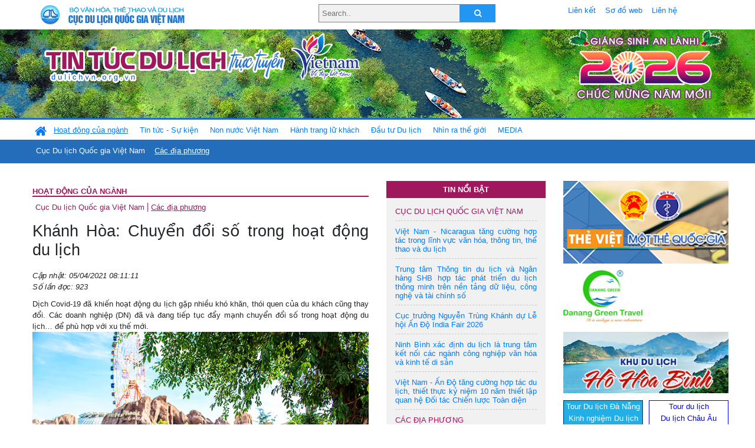

--- FILE ---
content_type: text/html; charset=UTF-8
request_url: https://www.dulichvn.org.vn/index.php/item/khanh-hoa-chuyen-doi-so-trong-hoat-dong-du-lich-45309
body_size: 13524
content:
<!doctype html>
<html>
<head>

		<meta charset="utf-8">
		<meta name="viewport" content="width=device-width, initial-scale=1.0">	
		<meta name="copyright" content="TITC">
		<meta name="author" content="TITC">
		<meta name="robots" content="index,follow"/>
		<meta name="revisit-after" content="days">
		<meta http-equiv="content-language" content="vi">
		<meta name="geo.region" content="VN-DN" />
		<meta name="geo.position" content="16.067185;108.220157" />
		<meta name="geo.placename" content="Đà Nẵng" />
		<meta name="ICBM" content="16.067185, 108.220157" />
		<meta name="revisit-after" content="days">

				<!-- HTML Meta Tags -->
		<title>Khánh Hòa: Chuyển đổi số trong hoạt động du lịch - www.dulichvn.org.vn</title>
		
		<meta name="description" content="
	Dịch Covid-19 đ&atilde; khiến hoạt động du lịch gặp nhiều kh&oacute; khăn, th&oacute;i quen của du kh&aacute;ch cũng thay đổi. C&aacute;c doanh nghiệp (DN) đ&atilde; v&agrave; đang tiếp tục đẩy mạnh chuyển đổi số trong hoạt động du lịch&hellip; để ph&ugrave; hợp với xu thế mới.
">
		<meta name="keywords" content="Khanh-Hoa;Chuyen-doi-so;hoat-dong-du-lich">
		<meta name="news_keywords" content="Khanh-Hoa;Chuyen-doi-so;hoat-dong-du-lich"/>
		<link rel="canonical" href="dulichvn.org.vn" />
		<link rel="publisher" href="Báo Khánh Hòa"/>
		<link rel="dns-prefetch" href="//www.google-analytics.com"/>
		<link rel="amphtml" href="dulichvn.org.vn" />
		

		<!-- Open Graph -->
		<!-- Facebook Meta Tags -->
		<meta property="og:title" content="Khánh Hòa: Chuyển đổi số trong hoạt động du lịch - www.dulichvn.org.vn" />
		<meta property="og:type" content="website" />
				<meta property="og:url" content="https://dulichvn.org.vn/index.php/item/khanh-hoa-chuyen-doi-so-trong-hoat-dong-du-lich-45309" />
		<meta property="og:image" content="https://dulichvn.org.vn/cache/0504Khanh-Hoa-Chuyen-doi-so-trong-hoat-dong-du-lich.jpg358x200.thumb.gif" />
		<meta property="og:image:width" content="358" />
		<meta property="og:image:height" content="200" />
				<meta property="og:description" content="
	Dịch Covid-19 đ&atilde; khiến hoạt động du lịch gặp nhiều kh&oacute; khăn, th&oacute;i quen của du kh&aacute;ch cũng thay đổi. C&aacute;c doanh nghiệp (DN) đ&atilde; v&agrave; đang tiếp tục đẩy mạnh chuyển đổi số trong hoạt động du lịch&hellip; để ph&ugrave; hợp với xu thế mới.
" />
		<meta property="og:locale" content="vi_vn" />
		<meta property="og:site_name" content="https://dulichvn.org.vn/index.php/item/khanh-hoa-chuyen-doi-so-trong-hoat-dong-du-lich-45309" />

		<!-- Google / Search Engine Tags -->
		<meta itemprop="name" content="Khánh Hòa: Chuyển đổi số trong hoạt động du lịch - www.dulichvn.org.vn">
		<meta itemprop="description" content="
	Dịch Covid-19 đ&atilde; khiến hoạt động du lịch gặp nhiều kh&oacute; khăn, th&oacute;i quen của du kh&aacute;ch cũng thay đổi. C&aacute;c doanh nghiệp (DN) đ&atilde; v&agrave; đang tiếp tục đẩy mạnh chuyển đổi số trong hoạt động du lịch&hellip; để ph&ugrave; hợp với xu thế mới.
">
		<meta itemprop="image" content="https://dulichvn.org.vn/cache/0504Khanh-Hoa-Chuyen-doi-so-trong-hoat-dong-du-lich.jpg358x200.thumb.gif">
		<meta itemprop="url" content="https://dulichvn.org.vn/index.php/item/khanh-hoa-chuyen-doi-so-trong-hoat-dong-du-lich-45309">

		

		<!-- Twitter Meta Tags twitter:card, twitter:title, twitter:site, twitter:creator, twitter:description, twitter:image -->
		
		<meta name="twitter:site" content="dulichvn.org.vn">
		<meta name="twitter:creator" content="Báo Khánh Hòa">
		<meta name="twitter:card" content="Khánh Hòa: Chuyển đổi số trong hoạt động du lịch - www.dulichvn.org.vn">
		<meta name="twitter:title" content="Tin tức du lịch trực tuyến nhiều người xem nhất - www.dulichvn.org.vn">
		<meta name="twitter:description" content="Website của Cục Du lịch Quốc Gia Việt Nam, Cập nhật tin tức về lĩnh vực văn hóa, du lịch, Giới thiệu về đất nước và con người Việt Nam, Danh sách khách sạn tại Việt Nam">
		<meta name="twitter:image" content="https://dulichvn.org.vn/cache/0504Khanh-Hoa-Chuyen-doi-so-trong-hoat-dong-du-lich.jpg358x200.thumb.gif">
		<meta name="twitter:site" content="@titcdn">
		<meta name="twitter:creator" content="@titcdn">
		<meta name="dc.source" CONTENT="https://dulichvn.org.vn/index.php/item/khanh-hoa-chuyen-doi-so-trong-hoat-dong-du-lich-45309">
		<meta name="dc.created" content="2021-04-05">
		<meta name="dc.publisher" content="Báo Khánh Hòa" />
		<meta name="dc.rights.copyright" content="dulichvn.org.vn" />
		<meta name="dc.creator.name" content="dulichvn.org.vn" />
		<meta name="dc.creator.email" content="httt@vietnamtourism.gov.vn" />
		<meta name="dc.identifier" content="dulichvn.org.vn" />
		<meta name="dc.title" CONTENT="Khánh Hòa: Chuyển đổi số trong hoạt động du lịch - www.dulichvn.org.vn">
		<meta name="dc.subject" CONTENT="Khánh Hòa: Chuyển đổi số trong hoạt động du lịch - www.dulichvn.org.vn">
		<meta name="dc.keywords" CONTENT="Khanh-Hoa;Chuyen-doi-so;hoat-dong-du-lich">
		<meta name="dc.description" CONTENT="
	Dịch Covid-19 đ&atilde; khiến hoạt động du lịch gặp nhiều kh&oacute; khăn, th&oacute;i quen của du kh&aacute;ch cũng thay đổi. C&aacute;c doanh nghiệp (DN) đ&atilde; v&agrave; đang tiếp tục đẩy mạnh chuyển đổi số trong hoạt động du lịch&hellip; để ph&ugrave; hợp với xu thế mới.
">
		<!--Google search meta-->
				<script type="application/ld+json">
			{
			  "@context"        : "http://schema.org",
			  "@type"           : "WebSite",
			  "name"            : "TITC",
			  "alternateName"   : "Website của Cục Du lịch Quốc Gia Việt Nam, Cập nhật tin tức về lĩnh vực văn hóa, du lịch, Giới thiệu về đất nước và con người Việt Nam, Danh sách khách sạn tại Việt Nam",
			  "url": "https://dulichvn.org.vn/",
			  "potentialAction": {
				"@type": "SearchAction",
				"target": "https://dulichvn.org.vn/index.php/search/{search_term_string}",
				"query-input": "required name=search_term_string"
			  }
			}
		</script>
				<script type="application/ld+json">
			{
			  "@context": "http://schema.org",
			  "@type"   : "Organization",
			  "url"     : "https://dulichvn.org.vn/"
			}
		</script>		
				<script type="application/ld+json">
				{
					"@context":"http://schema.org",
					"@type":"BreadcrumbList",
					"itemListElement":[
						{
								"@type":"ListItem",
								"position":1,
								"item":{
									"@id":"https://dulichvn.org.vn/index.php/cat/Cac-dia-phuong",
									"name":"Các địa phương"
								}
							  }
					]
				}
		</script>
				<script type="application/ld+json">
			{
				"@context":"http://schema.org",
				"@type":"NewsArticle",
				"mainEntityOfPage":{
					"@type":"WebPage",
					"@id":"https://dulichvn.org.vn/index.php/item/khanh-hoa-chuyen-doi-so-trong-hoat-dong-du-lich-45309"
				},
				"headline":"Khánh Hòa: Chuyển đổi số trong hoạt động du lịch - www.dulichvn.org.vn",
				"description":"
	Dịch Covid-19 đ&atilde; khiến hoạt động du lịch gặp nhiều kh&oacute; khăn, th&oacute;i quen của du kh&aacute;ch cũng thay đổi. C&aacute;c doanh nghiệp (DN) đ&atilde; v&agrave; đang tiếp tục đẩy mạnh chuyển đổi số trong hoạt động du lịch&hellip; để ph&ugrave; hợp với xu thế mới.
",
				"image":{
					"@type":"ImageObject",
					"url":"https://dulichvn.org.vn/cache/0504Khanh-Hoa-Chuyen-doi-so-trong-hoat-dong-du-lich.jpg358x200.thumb.gif",
					"width":358,
					"height":200
				},
				"datePublished":"2021-04-05T08:11:11+07:00",
				"dateModified":"2021-04-05T08:11:11+07:00",
				"author":{
					"@type":"Person",
					"name":"TITC"
				},
				"publisher":{
					"@type": "Organization",
					"name":"www.dulichvn.org.vn",
					"logo":{
						"@type":"ImageObject",
						"url":"https://dulichvn.org.vn/web/templates/2018/image/logo_default.png"
					}
				}
			}
		</script>
		<link rel="Shortcut Icon" href="/web/templates/2018/images/favicon.png" type="image/x-icon" />
<link rel="stylesheet" type="text/css" href="/web/templates/2018/css/4.0.0.0/bootstrap.min.css" />
<link rel="stylesheet" type="text/css" href="/web/templates/2018/css/ekko-lightbox.css" />
<link rel="stylesheet" type="text/css" href="/web/templates/2018/css/4.0.0.0/font-awesome.4.5.0.min.css" />
<link rel="stylesheet" type="text/css" href="/web/templates/2018/css/dropdown.css" />
<link rel="stylesheet" type="text/css" href="/web/templates/2018/css/dropdown.linear.css" />
<link rel="stylesheet" type="text/css" href="/web/templates/2018/css/styles.css" />
<link rel="stylesheet" type="text/css" href="/web/templates/2018/css/rrssb.css" />

	
</head>
<body>
	<div class="container-fluid page-bg">
		<header class="page-header">
			<div class="container nopadding-x">
				<div class="row">
					<div class="col-md-4 text-left"><img src="https://dulichvn.org.vn/web/templates/2018/image/tcdl_2.png"  class="img-fluid" width="269" height="50" alt="Cục Du lịch Quốc Gia Việt Nam"/></div>
					<div class="col-md-5">							<form class="srcFrom" action="/index.php/search" style="margin:auto;max-width:300px">
							  <input type="text" placeholder="Search.." name="name">
							  <button type="submit"><i class="fa fa-search"></i></button>
							</form>
													</div>
					<div class="col-md-3 py-2">
						<div class="top_menu">
					<a href="/index.php/cat/Lien-ket" title="Liên kết"   class="px-2" >Liên kết</a><a href="/index.php/cat/So-do-web" title="Sơ đồ web"   class="px-2" >Sơ đồ web</a><a href="/index.php/cat/Lien-he" title="Liên hệ"   class="px-2" >Liên hệ</a>						</div>
					</div>
				</div>				
			</div>
		  										<div class="row banner-row" style="background: url(https://dulichvn.org.vn/web/templates/2018/image/ORG-background-banner-2026.png) center center no-repeat;height: 150px;background-size: cover">
				<div class="container nopadding-x banner-container">
					<div class="row banner-row-wrapper">
                    	<div class="col-md-7">
							
							                            <img src="https://dulichvn.org.vn/web/templates/2018/image/logo.png" class="img-fluid" width="566" height="97" alt="Tin tức du lịch trực tuyến"/>
							
						</div>

						
												<div class="col-md-5 event-banner" style="text-align:right;">
                        	<img src="https://dulichvn.org.vn/web/templates/2018/image/ORG-noel-new year-2026_1.png" class="img-fluid" width="" height="auto" alt="Tin tức du lịch trực tuyến"/>
                        </div>
						
						
                                            	
					</div>
                    			  	</div>
			</div>
			<div class="row" style="background: url(https://dulichvn.org.vn/web/templates/2018/image/bg_menu.jpg) top left repeat-x; height: 77px;">
				<div class="container nopadding-x menu-top">
								<nav class="navbar navbar-expand-xl navbar-light py-0 px-0">
						<button class="navbar-toggler ml-lg-0" type="button" data-toggle="collapse" data-target="#top-menuid" aria-controls="top-menuid" aria-expanded="false" aria-label="Toggle navigation"><span class="navbar-toggler-icon"></span>
						</button>
						<div class="collapse navbar-collapse" id="top-menuid" style="padding-top: 1px;">
							<ul class="navbar-nav mr-auto dropdown dropdown-linear">
								<li class="nav-item-home">
									<a href="/" class="nav-link-home" style="font-size: 16pt;"><i class="fa fa-home fa-2" aria-hidden="true"></i></a>
								</li>
															<li class=" activated pad0 nav-item dropdown">
									<a href="/index.php/cat/Hoat-dong-cua-nganh" title="Hoạt động của ngành"   class="nav-link " role="button" aria-haspopup="true" aria-expanded="false" id="navbarDropdown1">Hoạt động của ngành</a>										<ul class="dropdown-menu justify-content-md-center" aria-labelledby="navbarDropdown1">
											<li class=""></li>
										<li><a href="/index.php/cat/Cuc-Du-lich-Quoc-gia-Viet-Nam" title="Cục Du lịch Quốc gia Việt Nam"   class="nav-link">Cục Du lịch Quốc gia Việt Nam</a></li><li class="activated"><a href="/index.php/cat/Cac-dia-phuong" title="Các địa phương"   class="nav-link">Các địa phương</a></li>										</ul>
																			
								</li>
																<li class="  pad1 nav-item dropdown">
									<a href="/index.php/cat/Tin-tuc---Su-kien" title="Tin tức - Sự kiện"   class="nav-link " role="button" aria-haspopup="true" aria-expanded="false" id="navbarDropdown4">Tin tức - Sự kiện</a>										<ul class="dropdown-menu justify-content-md-center" aria-labelledby="navbarDropdown4">
											<li class=""></li>
										<li><a href="/index.php/cat/Nam-Du-lich-quoc-gia-2025-Hue---Kinh-do-xua-Van-hoi-moi" title="Năm Du lịch quốc gia 2025: Huế - Kinh đô xưa, Vận hội mới"   class="nav-link">Năm Du lịch quốc gia 2025: Huế - Kinh đô xưa, Vận hội mới</a></li>										</ul>
																			
								</li>
																<li class="  pad2 nav-item dropdown">
									<a href="/index.php/cat/Non-nuoc-Viet-Nam" title="Non nước Việt Nam"   class="nav-link " role="button" aria-haspopup="true" aria-expanded="false" id="navbarDropdown8">Non nước Việt Nam</a>										<ul class="dropdown-menu justify-content-md-center" aria-labelledby="navbarDropdown8">
											<li class=""></li>
										<li><a href="/index.php/cat/Di-tich---Danh-thang" title="Di tích - Danh thắng"   class="nav-link">Di tích - Danh thắng</a></li><li><a href="/index.php/cat/Van-hoa---Le-hoi" title="Văn hóa - Lễ hội"   class="nav-link">Văn hóa - Lễ hội</a></li><li><a href="/index.php/cat/Lang-nghe-lang-co" title="Làng nghề, làng cổ"   class="nav-link">Làng nghề, làng cổ</a></li><li><a href="/index.php/cat/Am-thuc-ba-mien" title="Ẩm thực ba miền"   class="nav-link">Ẩm thực ba miền</a></li>										</ul>
																			
								</li>
																<li class="  pad3 nav-item dropdown">
									<a href="/index.php/cat/Hanh-trang-lu-khach" title="Hành trang lữ khách"   class="nav-link " role="button" aria-haspopup="true" aria-expanded="false" id="navbarDropdown13">Hành trang lữ khách</a>										<ul class="dropdown-menu justify-content-md-center" aria-labelledby="navbarDropdown13">
											<li class=""></li>
										<li><a href="/index.php/cat/Ban-co-biet" title="Bạn có biết"   class="nav-link">Bạn có biết</a></li><li><a href="/index.php/cat/Khach-san" title="Khách sạn"   class="nav-link">Khách sạn</a></li><li><a href="/index.php/cat/Cong-ty-lu-hanh" title="Công ty lữ hành"   class="nav-link">Công ty lữ hành</a></li><li><a href="/index.php/cat/Nha-hang" title="Nhà hàng"   class="nav-link">Nhà hàng</a></li><li><a href="/index.php/cat/Mua-sam" title="Mua sắm"   class="nav-link">Mua sắm</a></li><li><a href="/index.php/cat/An-pham-du-lich" title="Ấn phẩm du lịch"   class="nav-link">Ấn phẩm du lịch</a></li><li><a href="/index.php/cat/Khuyen-mai-du-lich" title="Khuyến mãi du lịch"   class="nav-link">Khuyến mãi du lịch</a></li>										</ul>
																			
								</li>
																<li class="  pad4 nav-item ">
									<a href="/index.php/cat/au-tu-Du-lich" title="Ðầu tư Du lịch"   class="nav-link">Ðầu tư Du lịch</a>									
								</li>
																<li class="  pad5 nav-item ">
									<a href="/index.php/cat/Nhin-ra-the-gioi" title="Nhìn ra thế giới"   class="nav-link">Nhìn ra thế giới</a>									
								</li>
																<li class="  pad6 nav-item dropdown">
									<a href="/index.php/cat/MEDIA" title="MEDIA"   class="nav-link " role="button" aria-haspopup="true" aria-expanded="false" id="navbarDropdown41">MEDIA</a>										<ul class="dropdown-menu justify-content-md-center" aria-labelledby="navbarDropdown41">
											<li class=""></li>
										<li><a href="/index.php/cat/Du-lich-qua-anh" title="Du lịch qua ảnh"   class="nav-link">Du lịch qua ảnh</a></li><li><a href="/index.php/cat/Video" title="Video"   class="nav-link">Video</a></li>										</ul>
																			
								</li>
								                        
							</ul>
						</div>
					</nav>
				</div>
			</div>
		</header>		
		<main>
	<div class="container nopadding-x">
		<div class="row">
			<div class="col-md-6 main-item-content">
								<section class="cat-home">
				<h2 class="title"><a href="/index.php/cat/Hoat-dong-cua-nganh" title="Hoạt động của ngành" >Hoạt động của ngành</a></h2><div class="subcat"><a href="/index.php/cat/Cuc-Du-lich-Quoc-gia-Viet-Nam" title="Cục Du lịch Quốc gia Việt Nam" >Cục Du lịch Quốc gia Việt Nam</a><a href="/index.php/cat/Cac-dia-phuong" title="Các địa phương"  class ="activated">Các địa phương</a></div>				</section>						 
					<section class="news-item-detail">
		<article class="news-item-detail">
	<h1>Khánh Hòa: Chuyển đổi số trong hoạt động du lịch</h1><div class="meta">Cập nhật: 05/04/2021 08:11:11<br/>Số lần đọc: 923</div><div class="summery">
	Dịch Covid-19 đ&atilde; khiến hoạt động du lịch gặp nhiều kh&oacute; khăn, th&oacute;i quen của du kh&aacute;ch cũng thay đổi. C&aacute;c doanh nghiệp (DN) đ&atilde; v&agrave; đang tiếp tục đẩy mạnh chuyển đổi số trong hoạt động du lịch&hellip; để ph&ugrave; hợp với xu thế mới.
</div><div class="content"><p style="text-align: center;">
	<img alt="" src="/nhaptin/uploads/images/2021/Thang4/0504Khanh-Hoa-Chuyen-doi-so-trong-hoat-dong-du-lich.jpg" style="width: 600px; height: 401px;" /></p>
<p style="text-align: justify;">
	<strong>Nhiều doanh nghiệp hưởng ứng</strong></p>
<p style="text-align: justify;">
	T&igrave;nh h&igrave;nh dịch Covid-19 đang khiến ng&agrave;nh Du lịch chịu nhiều tổn thất. B&ecirc;n cạnh việc đa dạng h&oacute;a sản phẩm, giảm gi&aacute; để k&iacute;ch cầu du lịch, Tổng cục Du lịch Việt Nam đ&atilde; đề nghị ng&agrave;nh du lịch c&aacute;c địa phương, c&aacute;c DN đẩy mạnh số h&oacute;a trong hoạt động du lịch. Thời gian qua, nhiều DN du lịch lớn tr&ecirc;n địa b&agrave;n tỉnh đ&atilde; đẩy mạnh ứng dụng c&ocirc;ng nghệ số để th&uacute;c đẩy sự ph&aacute;t triển du lịch cũng như hạn chế giao tiếp để ph&ograve;ng, chống dịch Covid-19. Nổi bật nhất l&agrave; C&ocirc;ng ty Cổ phần Vinpearl với ứng dụng c&ocirc;ng nghệ Face ID trong việc l&agrave;m thủ tục check-in cho kh&aacute;ch du lịch; Vietravel Chi nh&aacute;nh Nha Trang đẩy mạnh việc đặt tour trực tuyến. &Ocirc;ng Đo&agrave;n Hải Qu&acirc;n - Gi&aacute;m đốc Vietravel Nha Trang cho biết, lượng kh&aacute;ch t&igrave;m hiểu th&ocirc;ng tin, đặt tour trực tuyến qua trang web v&agrave; app Vietravel ng&agrave;y c&agrave;ng nhiều.</p>
<p style="text-align: justify;">
	Mới đ&acirc;y, Khu nghỉ dưỡng Alma đ&atilde; ra mắt ứng dụng di động Alma Resort nhằm tăng cường tối đa giao tiếp kh&ocirc;ng chạm giữa kh&aacute;ch v&agrave; nh&acirc;n vi&ecirc;n khi t&igrave;nh h&igrave;nh dịch Covid-19 vẫn tiếp tục diễn biến phức tạp. Ngo&agrave;i c&aacute;c t&iacute;nh năng cung cấp th&ocirc;ng tin thực đơn cho c&aacute;c nh&agrave; h&agrave;ng, quầy bar, dịch vụ ăn uống tại ph&ograve;ng, chương tr&igrave;nh khuyến m&atilde;i&hellip; ứng dụng Alma Resort cũng t&iacute;ch hợp dịch vụ di chuyển v&agrave; cả tiện &iacute;ch phản &aacute;nh để người d&ugrave;ng c&oacute; thể g&oacute;p &yacute; về c&aacute;c dịch vụ của khu nghỉ dưỡng. &ldquo;Mục đ&iacute;ch của Alma l&agrave; ph&aacute;t triển ứng dụng của m&igrave;nh trở th&agrave;nh một trung t&acirc;m tổng hợp th&ocirc;ng tin to&agrave;n diện, giảm thiểu tối đa tiếp x&uacute;c giữa kh&aacute;ch v&agrave; nh&acirc;n vi&ecirc;n trong thời kỳ dịch Covid-19 chưa được dập tắt; g&oacute;p phần giữ an to&agrave;n cho kh&aacute;ch, nh&acirc;n vi&ecirc;n v&agrave; cộng đồng&rdquo;, &ocirc;ng Martin Koerner - Gi&aacute;m đốc Thương mại của khu nghỉ dưỡng cho biết.</p>
<p style="text-align: justify;">
	Trước đ&oacute;, Khu du lịch Suối kho&aacute;ng n&oacute;ng I-resort Nha Trang đ&atilde; triển khai hệ thống b&aacute;n v&eacute; tự động để n&acirc;ng cao hiệu quả phục vụ kh&aacute;ch. &Ocirc;ng Trần Đăng Quang - Gi&aacute;m đốc Kinh doanh Khu du lịch Suối kho&aacute;ng n&oacute;ng I-resort Nha Trang cho biết, m&aacute;y b&aacute;n v&eacute; tự động ở I-resort c&oacute; 6 ng&ocirc;n ngữ: Việt, Anh, Nga, Trung Quốc, H&agrave;n, Nhật. Ở mỗi dịch vụ c&oacute; clip video v&agrave; chữ giới thiệu t&oacute;m tắt về dịch vụ. Kh&aacute;ch h&agrave;ng c&oacute; thể dễ d&agrave;ng chọn loại dịch vụ v&agrave; số v&eacute; cần mua, c&oacute; thể thanh to&aacute;n bằng thẻ ng&acirc;n h&agrave;ng qua POS hoặc thanh to&aacute;n bằng QR code&hellip;</p>
<p style="text-align: center;">
	<img alt="" src="/nhaptin/uploads/images/2021/Thang4/0504Khanh-Hoa-Chuyen-doi-so-trong-hoat-dong-du-lich1.jpg" style="width: 493px; height: 600px;" /></p>
<p style="text-align: justify;">
	<strong>Cần sự li&ecirc;n kết nhiều ng&agrave;nh</strong></p>
<p style="text-align: justify;">
	B&agrave; Nguyễn Thị Lệ Thanh - Ph&oacute; Gi&aacute;m đốc Sở Du lịch cho biết, việc chuyển đổi số được đặt ra từ nhiều năm nay, nhưng khi dịch Covid-19 ảnh hưởng nghi&ecirc;m trọng đến to&agrave;n ng&agrave;nh th&igrave; mới được thực hiện một c&aacute;ch quyết liệt, b&agrave;i bản. Trong năm 2021, Sở Du lịch sẽ tiếp tục đẩy mạnh ứng dụng c&ocirc;ng nghệ số trong hoạt động du lịch như: Đẩy mạnh truyền th&ocirc;ng, quảng b&aacute; tr&ecirc;n mạng x&atilde; hội; tổ chức c&aacute;c hội thảo trực tuyến; kết hợp với c&aacute;c DN để triển khai thực hiện bản đồ số cho du lịch. Sở Th&ocirc;ng tin v&agrave; Truyền th&ocirc;ng sẽ triển khai cuộc thi Check-in Nha Trang để đẩy mạnh quảng b&aacute; du lịch Nha Trang. B&ecirc;n cạnh đ&oacute;, Sở Du lịch đ&atilde; k&ecirc;u gọi c&aacute;c DN đẩy mạnh chuyển đổi số trong hoạt động x&uacute;c tiến, quảng b&aacute; du lịch; x&acirc;y dựng c&aacute;c sản phẩm du lịch gắn với c&ocirc;ng nghệ số như du lịch &ldquo;thực tế ảo&rdquo;&hellip;</p>
<p style="text-align: justify;">
	Du lịch l&agrave; ng&agrave;nh kinh tế tổng hợp, c&oacute; t&iacute;nh li&ecirc;n ng&agrave;nh rất cao, do đ&oacute; để th&uacute;c đẩy c&ocirc;ng nghệ số trong hoạt động du lịch cần sự v&agrave;o cuộc của nhiều ng&agrave;nh. Trong chương tr&igrave;nh h&agrave;nh động ng&agrave;nh Du lịch năm 2021 (Sở Du lịch đ&atilde; tham mưu), UBND tỉnh đ&atilde; giao Sở Giao th&ocirc;ng vận tải triển khai đề &aacute;n Ứng dụng c&ocirc;ng nghệ th&ocirc;ng tin trong quản l&yacute; điều h&agrave;nh giao th&ocirc;ng vận tải tr&ecirc;n địa b&agrave;n tỉnh (tập trung lĩnh vực đường bộ). Trước đ&oacute;, trong Kế hoạch ứng dụng c&ocirc;ng nghệ th&ocirc;ng tin trong hoạt động du lịch giai đoạn 2020 - 2025 do UBND tỉnh ph&ecirc; duyệt, Sở Văn h&oacute;a - Thể thao triển khai đề &aacute;n số h&oacute;a 3D c&aacute;c hiện vật c&ocirc;ng tr&igrave;nh lịch sử, văn h&oacute;a tr&ecirc;n địa b&agrave;n tỉnh để quảng b&aacute; văn h&oacute;a, du lịch Kh&aacute;nh H&ograve;a đến du kh&aacute;ch./.</p>
<p style="text-align: right;">
	XU&Acirc;N TH&Agrave;NH</p>
</div><div class="source">Nguồn: Báo Khánh Hòa</div><div class="tags">Từ khóa: <a href="/index.php/keyword/Khanh-Hoa" title="Khánh Hòa" >Khánh Hòa</a>, <a href="/index.php/keyword/Chuyen-doi-so" title=" Chuyển đổi số" > Chuyển đổi số</a>, <a href="/index.php/keyword/hoat-dong-du-lich" title=" hoạt động du lịch" > hoạt động du lịch</a></div>	</article>
		<div class="row">
			<div class="col-md-6"></div>
			<div class="col-md-6">		<div class="share-facebook">
            	
                <ul class="rrssb-buttons">
                  
            
                  <li class="rrssb-facebook">
                    <!--  Replace with your URL. For best results, make sure you page has the proper FB Open Graph tags in header:
                          https://developers.facebook.com/docs/opengraph/howtos/maximizing-distribution-media-content/ -->
                    <a href="https://www.facebook.com/sharer/sharer.php?u=https://dulichvn.org.vn/index.php/item/khanh-hoa-chuyen-doi-so-trong-hoat-dong-du-lich-45309" class="popup">
                      <span class="rrssb-icon">
                        <svg xmlns="http://www.w3.org/2000/svg" viewBox="0 0 29 29"><path d="M26.4 0H2.6C1.714 0 0 1.715 0 2.6v23.8c0 .884 1.715 2.6 2.6 2.6h12.393V17.988h-3.996v-3.98h3.997v-3.062c0-3.746 2.835-5.97 6.177-5.97 1.6 0 2.444.173 2.845.226v3.792H21.18c-1.817 0-2.156.9-2.156 2.168v2.847h5.045l-.66 3.978h-4.386V29H26.4c.884 0 2.6-1.716 2.6-2.6V2.6c0-.885-1.716-2.6-2.6-2.6z"/></svg>
                      </span>
                      <span class="rrssb-text">facebook</span>
                    </a>
                  </li>
                  <li class="rrssb-twitter">
                    <!-- Replace href with your Meta and URL information  -->
                    <a href="https://twitter.com/intent/tweet?text=Khánh Hòa: Chuyển đổi số trong hoạt động du lịch&amp;url=https://dulichvn.org.vn/index.php/item/khanh-hoa-chuyen-doi-so-trong-hoat-dong-du-lich-45309&amp;via=https://dulichvn.org.vn/index.php/item/khanh-hoa-chuyen-doi-so-trong-hoat-dong-du-lich-45309" class="popup">
                      <span class="rrssb-icon">
                        <svg xmlns="http://www.w3.org/2000/svg" viewBox="0 0 28 28"><path d="M24.253 8.756C24.69 17.08 18.297 24.182 9.97 24.62a15.093 15.093 0 0 1-8.86-2.32c2.702.18 5.375-.648 7.507-2.32a5.417 5.417 0 0 1-4.49-3.64c.802.13 1.62.077 2.4-.154a5.416 5.416 0 0 1-4.412-5.11 5.43 5.43 0 0 0 2.168.387A5.416 5.416 0 0 1 2.89 4.498a15.09 15.09 0 0 0 10.913 5.573 5.185 5.185 0 0 1 3.434-6.48 5.18 5.18 0 0 1 5.546 1.682 9.076 9.076 0 0 0 3.33-1.317 5.038 5.038 0 0 1-2.4 2.942 9.068 9.068 0 0 0 3.02-.85 5.05 5.05 0 0 1-2.48 2.71z"/></svg>
                      </span>
                      <span class="rrssb-text">twitter</span>
                    </a>
                  </li>
                  <li class="rrssb-googleplus">
                    <!-- Replace href with your meta and URL information.  -->
                    <a href="https://plus.google.com/share?url=https://dulichvn.org.vn/index.php/item/khanh-hoa-chuyen-doi-so-trong-hoat-dong-du-lich-45309" class="popup">
                      <span class="rrssb-icon">
                        <svg xmlns="http://www.w3.org/2000/svg" width="24" height="24" viewBox="0 0 24 24"><path d="M21 8.29h-1.95v2.6h-2.6v1.82h2.6v2.6H21v-2.6h2.6v-1.885H21V8.29zM7.614 10.306v2.925h3.9c-.26 1.69-1.755 2.925-3.9 2.925-2.34 0-4.29-2.016-4.29-4.354s1.885-4.353 4.29-4.353c1.104 0 2.014.326 2.794 1.105l2.08-2.08c-1.3-1.17-2.924-1.883-4.874-1.883C3.65 4.586.4 7.835.4 11.8s3.25 7.212 7.214 7.212c4.224 0 6.953-2.988 6.953-7.082 0-.52-.065-1.104-.13-1.624H7.614z"/></svg>            </span>
                      <span class="rrssb-text">google+</span>
                    </a>
                  </li> 
                  <li class="rrssb-email">
                    <!-- Replace subject with your message using URL Endocding: http://meyerweb.com/eric/tools/dencoder/ -->
                    <a href="mailto:?Subject=Khánh Hòa: Chuyển đổi số trong hoạt động du lịch&body=
	Dịch Covid-19 đ&atilde; khiến hoạt động du lịch gặp nhiều kh&oacute; khăn, th&oacute;i quen của du kh&aacute;ch cũng thay đổi. C&aacute;c doanh nghiệp (DN) đ&atilde; v&agrave; đang tiếp tục đẩy mạnh chuyển đổi số trong hoạt động du lịch&hellip; để ph&ugrave; hợp với xu thế mới.
 Link: https://dulichvn.org.vn/index.php/item/khanh-hoa-chuyen-doi-so-trong-hoat-dong-du-lich-45309">
                      <span class="rrssb-icon">
                        <svg xmlns="http://www.w3.org/2000/svg" width="24" height="24" viewBox="0 0 24 24"><path d="M21.386 2.614H2.614A2.345 2.345 0 0 0 .279 4.961l-.01 14.078a2.353 2.353 0 0 0 2.346 2.347h18.771a2.354 2.354 0 0 0 2.347-2.347V4.961a2.356 2.356 0 0 0-2.347-2.347zm0 4.694L12 13.174 2.614 7.308V4.961L12 10.827l9.386-5.866v2.347z"/></svg>
                      </span>
                      <span class="rrssb-text">email</span>
                    </a>
                  </li>          
                  <li class="rrssb-instagram">
                    <!-- Replace href with your URL  -->
                    <a href="http://instagram.com" class="popup">
                      <span class="rrssb-icon">
                        <svg xmlns="http://www.w3.org/2000/svg" width="864" height="864" viewBox="0 0 864 864"><path d="M860.079 254.436c-2.091-45.841-9.371-77.147-20.019-104.542-11.007-28.32-25.731-52.338-49.673-76.28-23.943-23.943-47.962-38.669-76.282-49.675C686.711 13.292 655.404 6.013 609.564 3.92 563.628 1.824 548.964 1.329 432 1.329s-131.63.495-177.564 2.591c-45.841 2.093-77.147 9.372-104.542 20.019-28.319 11.006-52.338 25.731-76.28 49.675-23.943 23.942-38.669 47.96-49.675 76.28C13.292 177.288 6.013 208.595 3.92 254.436 1.824 300.37 1.329 315.036 1.329 432s.495 131.628 2.591 177.564c2.093 45.84 9.372 77.146 20.019 104.541 11.006 28.319 25.731 52.339 49.675 76.282 23.942 23.941 47.961 38.666 76.28 49.673 27.395 10.647 58.701 17.927 104.542 20.019 45.935 2.096 60.601 2.592 177.564 2.592s131.628-.496 177.564-2.592c45.84-2.092 77.146-9.371 104.541-20.019 28.32-11.007 52.339-25.731 76.282-49.673 23.941-23.943 38.666-47.962 49.673-76.282 10.647-27.395 17.928-58.701 20.019-104.541 2.096-45.937 2.592-60.601 2.592-177.564s-.496-131.63-2.592-177.564zm-77.518 351.591c-1.915 41.99-8.932 64.793-14.828 79.969-7.812 20.102-17.146 34.449-32.216 49.521-15.071 15.07-29.419 24.403-49.521 32.216-15.176 5.896-37.979 12.913-79.969 14.828-45.406 2.072-59.024 2.511-174.027 2.511s-128.622-.438-174.028-2.511c-41.988-1.915-64.794-8.932-79.97-14.828-20.102-7.812-34.448-17.146-49.518-32.216-15.071-15.071-24.405-29.419-32.218-49.521-5.897-15.176-12.912-37.979-14.829-79.968-2.071-45.413-2.51-59.034-2.51-174.028s.438-128.615 2.51-174.028c1.917-41.988 8.932-64.794 14.829-79.97 7.812-20.102 17.146-34.448 32.216-49.518 15.071-15.071 29.418-24.405 49.52-32.218 15.176-5.897 37.981-12.912 79.97-14.829 45.413-2.071 59.034-2.51 174.028-2.51s128.615.438 174.027 2.51c41.99 1.917 64.793 8.932 79.969 14.829 20.102 7.812 34.449 17.146 49.521 32.216 15.07 15.071 24.403 29.418 32.216 49.52 5.896 15.176 12.913 37.981 14.828 79.97 2.071 45.413 2.511 59.034 2.511 174.028s-.44 128.615-2.511 174.027z"/><path d="M432 210.844c-122.142 0-221.156 99.015-221.156 221.156S309.859 653.153 432 653.153 653.153 554.14 653.153 432c0-122.142-99.012-221.156-221.153-221.156zm0 364.713c-79.285 0-143.558-64.273-143.558-143.557 0-79.285 64.272-143.558 143.558-143.558 79.283 0 143.557 64.272 143.557 143.558 0 79.283-64.274 143.557-143.557 143.557z"/><circle cx="661.893" cy="202.107" r="51.68"/></svg>
                      </span>
                      <span class="rrssb-text">instagram</span>
                    </a>
                  </li>        
                  <li class="rrssb-linkedin">
                    <!-- Replace href with your meta and URL information -->
                    <a href="http://www.linkedin.com/shareArticle?mini=true&amp;url=https://dulichvn.org.vn/index.php/item/khanh-hoa-chuyen-doi-so-trong-hoat-dong-du-lich-45309&amp;title=Khánh Hòa: Chuyển đổi số trong hoạt động du lịch&amp;summary=
	Dịch Covid-19 đ&atilde; khiến hoạt động du lịch gặp nhiều kh&oacute; khăn, th&oacute;i quen của du kh&aacute;ch cũng thay đổi. C&aacute;c doanh nghiệp (DN) đ&atilde; v&agrave; đang tiếp tục đẩy mạnh chuyển đổi số trong hoạt động du lịch&hellip; để ph&ugrave; hợp với xu thế mới.
" class="popup">
                      <span class="rrssb-icon">
                        <svg xmlns="http://www.w3.org/2000/svg" viewBox="0 0 28 28"><path d="M25.424 15.887v8.447h-4.896v-7.882c0-1.98-.71-3.33-2.48-3.33-1.354 0-2.158.91-2.514 1.802-.13.315-.162.753-.162 1.194v8.216h-4.9s.067-13.35 0-14.73h4.9v2.087c-.01.017-.023.033-.033.05h.032v-.05c.65-1.002 1.812-2.435 4.414-2.435 3.222 0 5.638 2.106 5.638 6.632zM5.348 2.5c-1.676 0-2.772 1.093-2.772 2.54 0 1.42 1.066 2.538 2.717 2.546h.032c1.71 0 2.77-1.132 2.77-2.546C8.056 3.593 7.02 2.5 5.344 2.5h.005zm-2.48 21.834h4.896V9.604H2.867v14.73z"/></svg>
                      </span>
                      <span class="rrssb-text">linkedin</span>
                    </a>
                  </li>    
                  <li class="rrssb-youtube">
                    <a href="https://www.youtube.com/c/vietnamtourismmedia" class="popup">
                      <span class="rrssb-icon">
                        <svg xmlns="http://www.w3.org/2000/svg" viewBox="0 0 28 28"><path d="M27.688 8.512a4.086 4.086 0 0 0-4.106-4.093H4.39A4.084 4.084 0 0 0 .312 8.51v10.976A4.08 4.08 0 0 0 4.39 23.58h19.19a4.09 4.09 0 0 0 4.107-4.092V8.512zm-16.425 10.12V8.322l7.817 5.154-7.817 5.156z"/></svg>
                      </span>
                      <span class="rrssb-text">youtube</span>
                    </a>
                  </li>       
                                                    </ul>
                <!-- Buttons end here -->                
            </div>
	</div>
		</div>
	<section class="same"><section class="cat-home"><h2 class="title"><a>Cùng chuyên mục</a></h2></section><div class="preitem"><h2 class="title"><a>Tin mới hơn</a></h2><div class="row"><article class="col-md-4 pr-0"><div class="item-image"><a href="/index.php/item/danh-thuc-tiem-nang-vi-the-du-lich-dat-sen-hong-45313" title="Đánh thức tiềm năng, vị thế du lịch “Đất Sen hồng”" ><img src="https://dulichvn.org.vn/nhaptin/uploads/images/2021/Thang4/0504Danh-thuc-tiem-nang-vi-the-du-lich-Dat-Sen-hong.jpg" alt="Đánh thức tiềm năng, vị thế du lịch “Đất Sen hồng”" class="img-responsive"/></a></div><div class="item-detail"><h2 class="item-title"><a href="/index.php/item/danh-thuc-tiem-nang-vi-the-du-lich-dat-sen-hong-45313" title="Đánh thức tiềm năng, vị thế du lịch “Đất Sen hồng”" >Đánh thức tiềm năng, vị thế du lịch “Đất Sen hồng”</a></h2></div></article><article class="col-md-4 pr-0"><div class="item-image"><a href="/index.php/item/khai-mac-ngay-hoi-du-lich-duong-pho-ha-long-lan-thu-2-voi-chu-de-hoi-xuan-di-san-45316" title="Khai mạc Ngày hội Du lịch đường phố Hạ Long lần thứ 2 với chủ đề “Hội Xuân Di Sản” " ><img src="https://dulichvn.org.vn/nhaptin/uploads/images/2021/Thang4/0504Khai-mac-Ngay-hoi-Du-lich-duong-pho-Ha-Long-lan-thu-2-voi-chu-de-Hoi-Xuan-Di-San.jpg" alt="Khai mạc Ngày hội Du lịch đường phố Hạ Long lần thứ 2 với chủ đề “Hội Xuân Di Sản” " class="img-responsive"/></a></div><div class="item-detail"><h2 class="item-title"><a href="/index.php/item/khai-mac-ngay-hoi-du-lich-duong-pho-ha-long-lan-thu-2-voi-chu-de-hoi-xuan-di-san-45316" title="Khai mạc Ngày hội Du lịch đường phố Hạ Long lần thứ 2 với chủ đề “Hội Xuân Di Sản” " >Khai mạc Ngày hội Du lịch đường phố Hạ Long lần thứ 2 với chủ đề “Hội Xuân Di Sản” </a></h2></div></article><article class="col-md-4 pr-0"><div class="item-image"><a href="/index.php/item/moc-chau-lam-du-lich-cong-dong-tu-ban-sac-va-su-than-thien-men-khach-45319" title="Mộc Châu làm du lịch cộng đồng từ bản sắc và sự thân thiện, mến khách " ><img src="https://dulichvn.org.vn/nhaptin/uploads/images/2021/Thang4/0504Moc-Chau-lam-du-lich-cong-dong-tu-ban-sac-va-su-than-thien-men-khach.jpg" alt="Mộc Châu làm du lịch cộng đồng từ bản sắc và sự thân thiện, mến khách " class="img-responsive"/></a></div><div class="item-detail"><h2 class="item-title"><a href="/index.php/item/moc-chau-lam-du-lich-cong-dong-tu-ban-sac-va-su-than-thien-men-khach-45319" title="Mộc Châu làm du lịch cộng đồng từ bản sắc và sự thân thiện, mến khách " >Mộc Châu làm du lịch cộng đồng từ bản sắc và sự thân thiện, mến khách </a></h2></div></article></div></div><div class="nextitem"><h2 class="title"><a>Tin cũ hơn</a></h2><div class="row"><article class="col-md-4 pr-0"><div class="item-image"><a href="/index.php/item/gia-lai-kich-cau-du-lich-thong-qua-le-hoi-45308" title="Gia Lai: Kích cầu du lịch thông qua lễ hội" ><img src="https://dulichvn.org.vn/nhaptin/uploads/images/2021/Thang4/541Gia-Lai-Kich-cau-du-lich-thong-qua-le-hoi.jpg" alt="Gia Lai: Kích cầu du lịch thông qua lễ hội" class="img-responsive"/></a></div><div class="item-detail"><h2 class="item-title"><a href="/index.php/item/gia-lai-kich-cau-du-lich-thong-qua-le-hoi-45308" title="Gia Lai: Kích cầu du lịch thông qua lễ hội" >Gia Lai: Kích cầu du lịch thông qua lễ hội</a></h2></div></article><article class="col-md-4 pr-0"><div class="item-image"><a href="/index.php/item/binh-dinh-khao-sat-xay-dung-san-pham-du-lich-huyen-an-lao-45307" title="Bình Định: Khảo sát xây dựng sản phẩm du lịch huyện An Lão" ><img src="https://dulichvn.org.vn/nhaptin/uploads/images/2021/Thang4/0504Binh-Dinh-Khao-sat-xay-dung-san-pham-du-lich-huyen-An-Lao.jpg" alt="Bình Định: Khảo sát xây dựng sản phẩm du lịch huyện An Lão" class="img-responsive"/></a></div><div class="item-detail"><h2 class="item-title"><a href="/index.php/item/binh-dinh-khao-sat-xay-dung-san-pham-du-lich-huyen-an-lao-45307" title="Bình Định: Khảo sát xây dựng sản phẩm du lịch huyện An Lão" >Bình Định: Khảo sát xây dựng sản phẩm du lịch huyện An Lão</a></h2></div></article><article class="col-md-4 pr-0"><div class="item-image"><a href="/index.php/item/quang-ngai-du-lich-ly-son-khoi-sac-tro-lai-45300" title="Quảng Ngãi: Du lịch Lý Sơn khởi sắc trở lại" ><img src="https://dulichvn.org.vn/nhaptin/uploads/images/2021/Thang4/0204Quang-Ngai-Du-lich-Ly-Son-khoi-sac-tro-lai.jpg" alt="Quảng Ngãi: Du lịch Lý Sơn khởi sắc trở lại" class="img-responsive"/></a></div><div class="item-detail"><h2 class="item-title"><a href="/index.php/item/quang-ngai-du-lich-ly-son-khoi-sac-tro-lai-45300" title="Quảng Ngãi: Du lịch Lý Sơn khởi sắc trở lại" >Quảng Ngãi: Du lịch Lý Sơn khởi sắc trở lại</a></h2></div></article></div><ul><li><article><a href="/index.php/item/bac-giang-tang-cuong-cong-tac-quan-ly-di-tich-va-hoat-dong-bao-quan-tu-bo-phuc-hoi-di-tich-tren-dia-ban-45296" title="Bắc Giang: Tăng cường công tác quản lý di tích và hoạt động bảo quản, tu bổ, phục hồi di tích trên địa bàn" >Bắc Giang: Tăng cường công tác quản lý di tích và hoạt động bảo quản, tu bổ, phục hồi di tích trên địa bàn</a></article></li><li><article><a href="/index.php/item/vinh-long-khao-sat-cac-diem-du-lich-sinh-thai-va-lang-nghe-banh-trang-cu-lao-may-45295" title="Vĩnh Long: Khảo sát các điểm du lịch sinh thái và làng nghề bánh tráng cù lao Mây" >Vĩnh Long: Khảo sát các điểm du lịch sinh thái và làng nghề bánh tráng cù lao Mây</a></article></li><li><article><a href="/index.php/item/phu-yen-don-bang-xep-hang-di-tich-quoc-gia-dac-biet-ganh-da-dia-45294" title="Phú Yên đón Bằng xếp hạng di tích quốc gia đặc biệt Gành Đá Đĩa" >Phú Yên đón Bằng xếp hạng di tích quốc gia đặc biệt Gành Đá Đĩa</a></article></li><li><article><a href="/index.php/item/kien-giang-phat-huy-loi-the-thu-hut-khach-du-lich-45292" title="Kiên Giang: Phát huy lợi thế, thu hút khách du lịch" >Kiên Giang: Phát huy lợi thế, thu hút khách du lịch</a></article></li><li><article><a href="/index.php/item/quang-nam-chuan-bi-dien-ra-le-hoi-tam-ky--mua-hoa-sua-nam-2021-45289" title="Quảng Nam: Chuẩn bị diễn ra lễ hội “Tam Kỳ – Mùa Hoa Sưa năm 2021” " >Quảng Nam: Chuẩn bị diễn ra lễ hội “Tam Kỳ – Mùa Hoa Sưa năm 2021” </a></article></li></ul></ul></div></section>			
	</section>				
					
			</div>
			<div class="col-md-3 utilities-content">
				<div class="utilities-title">TIN NỔI BẬT</div>
				<div class="utilities-list">					
					<ul class="sublist">
				
						<li class="subcat"><h1><a href="/index.php/cat/Cuc-Du-lich-Quoc-gia-Viet-Nam" title="Cục Du lịch Quốc gia Việt Nam" >Cục Du lịch Quốc gia Việt Nam</a></h1></li>
												<li class="subtitle"><h2><a href="/index.php/item/viet-nam---nicaragua-tang-cuong-hop-tac-trong-linh-vuc-van-hoa-thong-tin-the-thao-va-du-lich-66477" title="Việt Nam - Nicaragua tăng cường hợp tác trong lĩnh vực văn hóa, thông tin, thể thao và du lịch" >Việt Nam - Nicaragua tăng cường hợp tác trong lĩnh vực văn hóa, thông tin, thể thao và du lịch</a></h2></li>
												<li class="subtitle"><h2><a href="/index.php/item/trung-tam-thong-tin-du-lich-va-ngan-hang-shb-hop-tac-phat-trien-du-lich-thong-minh-tren-nen-tang-du-lieu-cong-nghe-va-tai-chinh-so-66464" title="Trung tâm Thông tin du lịch và Ngân hàng SHB hợp tác phát triển du lịch thông minh trên nền tảng dữ liệu, công nghệ và tài chính số " >Trung tâm Thông tin du lịch và Ngân hàng SHB hợp tác phát triển du lịch thông minh trên nền tảng dữ liệu, công nghệ và tài chính số </a></h2></li>
												<li class="subtitle"><h2><a href="/index.php/item/cuc-truong-nguyen-trung-khanh-du-le-hoi-an-do-india-fair-2026-66459" title="Cục trưởng Nguyễn Trùng Khánh dự Lễ hội Ấn Độ India Fair 2026" >Cục trưởng Nguyễn Trùng Khánh dự Lễ hội Ấn Độ India Fair 2026</a></h2></li>
												<li class="subtitle"><h2><a href="/index.php/item/ninh-binh-xac-dinh-du-lich-la-trung-tam-ket-noi-cac-nganh-cong-nghiep-van-hoa-va-kinh-te-di-san-66456" title="Ninh Bình xác định du lịch là trung tâm kết nối các ngành công nghiệp văn hóa và kinh tế di sản" >Ninh Bình xác định du lịch là trung tâm kết nối các ngành công nghiệp văn hóa và kinh tế di sản</a></h2></li>
												<li class="subtitle"><h2><a href="/index.php/item/viet-nam---an-do-tang-cuong-hop-tac-du-lich-thiet-thuc-ky-niem-10-nam-thiet-lap-quan-he-doi-tac-chien-luoc-toan-dien-66446" title="Việt Nam - Ấn Độ tăng cường hợp tác du lịch, thiết thực kỷ niệm 10 năm thiết lập quan hệ Đối tác Chiến lược Toàn diện" >Việt Nam - Ấn Độ tăng cường hợp tác du lịch, thiết thực kỷ niệm 10 năm thiết lập quan hệ Đối tác Chiến lược Toàn diện</a></h2></li>
						
						<li class="subcat"><h1><a href="/index.php/cat/Cac-dia-phuong" title="Các địa phương" >Các địa phương</a></h1></li>
												<li class="subtitle"><h2><a href="/index.php/item/tp-ho-chi-minh-duong-hoa-nguyen-hue-doc-dao-voi-hai-phien-ban-ngay-va-dem-66482" title="TP Hồ Chí Minh: Đường hoa Nguyễn Huệ độc đáo với hai phiên bản ngày và đêm" >TP Hồ Chí Minh: Đường hoa Nguyễn Huệ độc đáo với hai phiên bản ngày và đêm</a></h2></li>
												<li class="subtitle"><h2><a href="/index.php/item/niem-vui-noi-mien-nui-hai-dao-o-quang-ninh-66475" title="Niềm vui nơi miền núi, hải đảo ở Quảng Ninh" >Niềm vui nơi miền núi, hải đảo ở Quảng Ninh</a></h2></li>
												<li class="subtitle"><h2><a href="/index.php/item/lan-gio-moi-du-lich-lang-nghe-hoi-an-da-nang-66474" title="''Làn gió mới'' du lịch làng nghề Hội An (Đà Nẵng)" >''Làn gió mới'' du lịch làng nghề Hội An (Đà Nẵng)</a></h2></li>
												<li class="subtitle"><h2><a href="/index.php/item/can-tho-con-son-phat-trien-du-lich-xanh-co-trach-nhiem-va-ben-vung-66470" title="Cần Thơ: Cồn Sơn phát triển du lịch xanh, có trách nhiệm và bền vững" >Cần Thơ: Cồn Sơn phát triển du lịch xanh, có trách nhiệm và bền vững</a></h2></li>
												<li class="subtitle"><h2><a href="/index.php/item/thanh-hoa-khu-di-tich-ba-trieu-mo-cua-tro-lai-truoc-them-tet-nguyen-dan-66468" title="Thanh Hóa: Khu di tích Bà Triệu mở cửa trở lại trước thềm Tết Nguyên đán" >Thanh Hóa: Khu di tích Bà Triệu mở cửa trở lại trước thềm Tết Nguyên đán</a></h2></li>
							
					</ul>
				</div>				
			</div>
			<div class="col-md-3 left-content">
				
<div class="qc-home w-100 h-100"><div style="position: absolute; top: 0px; left: 0px;" class="qc-item  big"><a href="http://theviet.vn/" class="qc-link" data-item="qc-115" target="_blank"><img src="https://dulichvn.org.vn/nhaptin/uploads/Ad/banner-theViet-1.png" class="" alt="http://theviet.vn/"/></a></div><div style="position: absolute; top: 150px; left: 0px;" class="qc-item "><a href="https://danangxanh.vn" class="qc-link" data-item="qc-62" target="_blank"><img src="https://dulichvn.org.vn/nhaptin/uploads/Ad/logo-dnx-135.png" class="" alt="https://danangxanh.vn"/></a></div><div style="position: absolute; top: 256.422px; left: 0px;" class="qc-item  big"><a href="http://khudulichhohoabinh.vn/" class="qc-link" data-item="qc-63" target="_blank"><img src="https://dulichvn.org.vn/nhaptin/uploads/Ad/hohoabinh270-100.png" class="" alt="http://khudulichhohoabinh.vn/"/></a></div><div style="position: absolute; top: 370.125px; left: 0px;" class="qc-item "><div style="margin-top: 2px; margin-bottom: 2px; width: 135px; border: 1px solid #00f; text-align: center; background-color:#23afe5">
<a href="https://tourdanangcity.vn/
" style="font:Arial; font-size:13px; text-decoration:none; line-height:20px; color:#fff" target="_blank" title="Tour Du lịch Đà Nẵng">Tour Du lịch Đà Nẵng</a>
  <br>
<a href="https://dulichkhampha24.com/
" style="font:Arial; font-size:13px; text-decoration:none; line-height:20px; color:#fff" target="_blank" title="Kinh nghiệm Du lịch">Kinh nghiệm Du lịch</a>
<br>
<a href="https://dulichdananggiare.net/
" style="font:Arial; font-size:13px; text-decoration:none; line-height:20px; color:#fff" target="_blank" title="Du lịch Đà Nẵng">Du lịch Đà Nẵng</a>
</div></div><div style="position: absolute; top: 370.125px; left: 145px;" class="qc-item "><div style="margin-top: 2px; margin-bottom: 2px; width: 135px; border: 1px solid #00f; text-align: center; background-color:#FFFFFF">
<div><a href="https://dulichviet.com.vn" style="font:Arial; font-size:13px; text-decoration:none; line-height:20px; color:#00f" target="_blank" title="Tour du lịch">Tour du lịch</a></div>
<div><a href="https://dulichviet.com.vn/du-lich-chau-au" style="font:Arial; font-size:13px; text-decoration:none; line-height:20px; color:#00f" target="_blank" title="Du lịch Châu Âu">Du lịch Châu Âu</a></div>
<div><a href="https://dulichviet.com.vn/du-lich-my" style="font:Arial; font-size:13px; text-decoration:none; line-height:20px; color:#00f" target="_blank" title="Du lịch Mỹ">Du lịch Mỹ</a></div>
<div><a href="https://dulichviet.com.vn/du-lich-thai-Lan" style="font:Arial; font-size:13px; text-decoration:none; line-height:20px; color:#00f" target="_blank" title="Du lịch Thái Lan">Du lịch Thái Lan</a></div>
<div><a href="https://dulichviet.com.vn/du-lich-trung-quoc" style="font:Arial; font-size:13px; text-decoration:none; line-height:20px; color:#00f" target="_blank" title="Du lịch Trung Quốc">Du lịch Trung Quốc</a></div>
<div><a href="https://dulichviet.com.vn/du-lich-nhat-ban" style="font:Arial; font-size:13px; text-decoration:none; line-height:20px; color:#00f" target="_blank" title="Du lịch Nhật Bản">Du lịch Nhật Bản</a></div>
<div><a href="https://dulichviet.com.vn/du-lich-han-quoc" style="font:Arial; font-size:13px; text-decoration:none; line-height:20px; color:#00f" target="_blank" title="Du lịch Hàn Quốc">Du lịch Hàn Quốc</a></div>
</div>
</div><div style="position: absolute; top: 446.125px; left: 0px;" class="qc-item "><div style="margin-top: 2px; margin-bottom: 2px; width: 135px; border: 1px solid #00f; text-align: center; background-color:#FFFFFF">
<a href="https://qbtravel.vn/" style="font:Arial; font-size:13px; text-decoration:none; line-height:20px; color:#00f" rel="dofollow" tag="https://qbtravel.vn/" target="blank" title="https://qbtravel.vn/">https://qbtravel.vn/</a>
</div></div><div style="position: absolute; top: 482.125px; left: 0px;" class="qc-item "><div style="margin-top: 2px; margin-bottom: 2px; width: 135px; border: 1px solid #00f; text-align: center; background-color:#FFFFFF">
<a href="https://www.vietnamescapetours.com" style="font:Arial; font-size:13px; text-decoration:none; line-height:20px; color:#00f" target="_blank" title="Vietnam Escape Tours">Vietnam Escape Tours</a></div></div><div style="position: absolute; top: 518.125px; left: 0px;" class="qc-item "><div style="margin-top: 2px; margin-bottom: 2px; width: 135px; border: 1px solid #00f; text-align: center; background-color: #3399ff;">
<div style="margin-top: 5px; margin-bottom: 2px;" align="center"><a href="https://dathanhtravel.vn/" target="_blank"><img src="http://dulichvn.org.vn//nhaptin/uploads/Ad/logo-dathanhtravel2.png" width="130" border="0" /><br/></a></div>
<a style="font: Arial; font-size: 13px; text-decoration: none; line-height: 20px; color: #ffffff;" title="Tour Bà Nà hằng ngày" href="https://dathanhtravel.vn/tour-khoi-hanh-hang-ngay/tour-ba-na-hang-ngay.html" target="_blank">Tour Bà Nà hằng ngày<br /></a> <a style="font: Arial; font-size: 13px; text-decoration: none; line-height: 15px; color: #ffffff;" title="Tour Huế hằng ngày" href="https://dathanhtravel.vn/tour-khoi-hanh-hang-ngay/tour-hue-hang-ngay.html" target="_blank">Tour Huế hằng ngày<br /></a> <a style="font: Arial; font-size: 13px; text-decoration: none; line-height: 20px; color: #ffffff;" title="Tour Hội An hằng ngày" href="https://dathanhtravel.vn/tour-khoi-hanh-hang-ngay/tour-hoi-an-hang-ngay.html" target="_blank">Tour Hội An hằng ngày<br /></a> <a style="font: Arial; font-size: 13px; text-decoration: none; line-height: 15px; color: #ffffff;" title="Thuê xe ô tô Đà Nẵng" href="https://thuexeotodanang.com.vn/" target="_blank">Thuê xe ô tô Đà Nẵng<br /></a> <a style="font: Arial; font-size: 13px; text-decoration: none; line-height: 20px; color: #ffffff;" title="Du lịch Đà Nẵng" href="https://dathanhtravel.vn/du-lich-da-nang.html" target="_blank">Du lịch Đà Nẵng<br /></a> <a style="font: Arial; font-size: 13px; text-decoration: none; line-height: 20px; color: #ffffff;" title="Thuê xe du lịch Đà Nẵng" href="https://dathanhtravel.vn/thue-xe-du-lich-da-nang.html" target="_blank">Thuê xe du lịch Đà Nẵng<br /></a> <a style="font: Arial; font-size: 13px; text-decoration: none; line-height: 20px; color: #ffffff;" title="Vé tham quan tại Đà Nẵng" href="https://dathanhtravel.vn/gia-ve-tham-quan.html" target="_blank">Vé tham quan tại Đà Nẵng<br /></a></div></div><div style="position: absolute; top: 526.125px; left: 145px;" class="qc-item "><div style="width: 135px; border: 1px solid #00f; text-align: center; background-color:#FFFFFF">
<a href="http://www.handetour.vn/tour-du-lich-da-nang-4-ngay-3-dem-8208579.html" style="font:Arial; font-size:13px; text-decoration:none; color:#00f" target="_blank" title="DU LỊCH ĐÀ NẴNG 4 NGÀY"><b>DU LỊCH ĐÀ NẴNG 4 NGÀY 3 ĐÊM</b></a></div></div><div style="position: absolute; top: 578.094px; left: 145px;" class="qc-item "><div style="margin-top: 2px; margin-bottom: 2px; width: 135px; border: 1px solid #00f; text-align: center; background-color:#FFFFFF">
<a href="https://tripday.vn" rel="dofollow" tag=" tripday.vn" target="blank" title=" tripday.vn"> tripday.vn</a></div></div><div style="position: absolute; top: 614.078px; left: 145px;" class="qc-item "><a href="http://dulichvn.org.vn/index.php?category=4000&itemid=26490" class="qc-link" data-item="qc-37" target="_blank"><img src="https://dulichvn.org.vn/nhaptin/uploads/Ad/LHQC-2022.jpg" class="" alt="http://dulichvn.org.vn/index.php?category=4000&itemid=26490"/></a></div></div>			</div>
		</div>
		<div class="row">
			<div class="col-md-12 bottom-qc">
							</div>
		</div>
	</div>	
</main>		<footer>			
			<div class="container nopadding-x" style="background-color: #142f64">
								<div class="row">
					<div class="col-md-7">
						<ul>
							<li><img src="https://dulichvn.org.vn/web/templates/2018/image/banner-title-bottom.png" width="241" height="30" alt=""/></li>
							<li>Cơ quan chủ quản : CỤC DU LỊCH QUỐC GIA VIỆT NAM</li>
							<li>Đơn vị thực hiện : TRUNG TÂM THÔNG TIN DU LỊCH</li>
							<li>Số Giấy phép : 2745/GP-INTER Địa chỉ: 80 Quán Sứ - Hoàn Kiếm - Hà Nội</li>
														<li>Chịu trách nhiệm nội dung : Trung tâm Thông tin du lịch</li>						
														<li>Số lượt truy cập: 293745968</li>
							<li>Lượt truy cập trong năm 2026:2031986</li>
														
						</ul>
					</div>
					<div class="col-md-5">
						<a style="float:right;" href="https://tinnhiemmang.vn/danh-ba-tin-nhiem/dulichvnorgvn-1723449370" title="Chung nhan Tin Nhiem Mang" target="_blank"><img src="https://tinnhiemmang.vn/handle_cert?id=dulichvn.org.vn" width="150px" height="auto" alt="Chung nhan Tin Nhiem Mang"></a>
					</div>
				</div>
			</div>
		</footer>
	</div>
	<script src="https://ajax.googleapis.com/ajax/libs/jquery/1.12.4/jquery.min.js"></script>
	<script type="application/ld+json">window.jQuery || document.write('<script src="/templates/full/2017/js/jquery.min.js"><\/script>')</script>
		
	<script type="text/javascript" src="/web/templates/2018/js/4.0.0/bootstrap.min.js?evl=22586"></script>
	<script type="text/javascript" src="/web/templates/2018/js/holder.min.js?evl=22586"></script>
	<script type="text/javascript" src="/web/templates/2018/js/popper.min.js?evl=5822"></script>
	<script type="text/javascript" src="/web/templates/2018/js/rrssb.min.js?evl=22586"></script>
	<script type="text/javascript" src="/web/templates/2018/js/lightbox/ekko-lightbox.min.js"></script>
	<script type="text/javascript">
		(function () {
		  'use strict';

		  if (navigator.userAgent.match(/IEMobile\/10\.0/)) {
			var msViewportStyle = document.createElement('style')
			msViewportStyle.appendChild(
			  document.createTextNode(
				'@-ms-viewport{width:auto!important}'
			  )
			)
			document.querySelector('head').appendChild(msViewportStyle)
		  }

		})();
		$(document).ready(function ($) {
			//$(imgArr).preload();		
			$(document).on('click', '[data-toggle="lightbox"]', function(event) {
				event.preventDefault();
				$(this).ekkoLightbox();
			});
			// CSS
			$(window).load(function(e) {
                var isChrome = !!window.chrome && (!!window.chrome.webstore || !!window.chrome.runtime);
			//$("div.left-content").css("height", $("div.qc-item:last-child ").height()+parseInt($("div.qc-item:last-child ").css("top").replace("px","")));
			var lastChildHeight = parseInt($(".left-content div.qc-item:last-child ").height());
			var panelHeight ='';
			console.log(parseInt($(".left-content div.qc-item:last-child ").css("top").replace("px","")));
			if(parseInt($(".left-content div.qc-item:last-child ").css("top").replace("px",""))>0)
			{
				var lastChildPos = parseInt($(".left-content div.qc-item:last-child ").css("top").replace("px",""))
				panelHeight = lastChildHeight+lastChildPos;
				//console.log(parseInt($(".left-content div.qc-item:last-child ").innerHeight()))
				//console.log('lastChildPos: '+lastChildPos+' | lastChildHeight: '+lastChildHeight);
			}
			else
			{
				var lastChildPos = $(".left-content div.qc-item").last().offsetParent().offset().top;
				//panelHeight = parseInt(lastChildHeight+lastChildPos)-(parseInt($('.left-content').position().top)-lastChildHeight)+50;
				panelHeight = parseInt(lastChildHeight+lastChildPos)-(parseInt($('.left-content').position().top)-50);
				//console.log('lastChildPos: '+lastChildPos+' | lastChildHeight: '+lastChildHeight+' | $(".left-content").position().top: '+$('.left-content').position().top);
				}
			//console.log($(".left-content div.qc-item").last().offset().top+lastChildHeight+10);
			//console.log($(".left-content div.qc-item").last().offset().top+lastChildHeight+10+$('.left-content').position().top);
			console.log('panelHeight: '+panelHeight);
			if(!isNaN(panelHeight))
			{
				$("div.left-content").css("height", panelHeight);
			}
            });
			
		});	
		$.fn.preload = function() {
			this.each(function(index, value){
				if(typeof(value) != "undefined"){
					var tmp = new Image();

					/* $.each( value, function( key, value ) {
					  console.log( key + ": " + value );

					}); */
					tmp.src = value.src;
					if(value.width>0){
						tmp.width = value.width;				
					}
					if(value.height>0){
						tmp.height = value.height;
					}
					tmp.alt = value.alt;
					tmp.srcset = value.src;
					//console.log(value.src);
					if(tmp.src.length>0){
						$("img#preload_"+index).replaceWith(tmp);
					}
				}
			});
		}	
	</script>
<!-- Global site tag (gtag.js) - Google Analytics -->
<script async src="https://www.googletagmanager.com/gtag/js?id=UA-1884398-5"></script>
<script>
  window.dataLayer = window.dataLayer || [];
  function gtag(){dataLayer.push(arguments);}
  gtag('js', new Date());

  gtag('config', 'UA-1884398-5');
</script>
</body>
</html>
